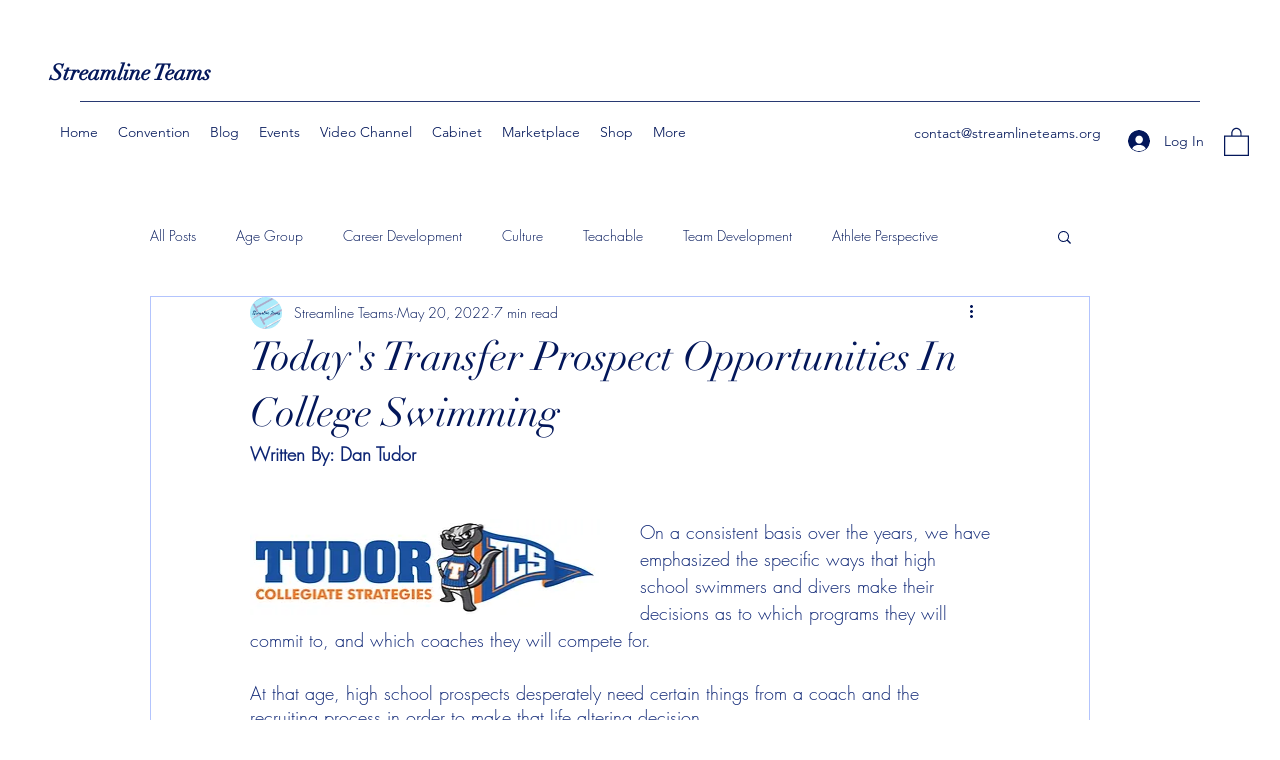

--- FILE ---
content_type: text/html; charset=utf-8
request_url: https://www.google.com/recaptcha/api2/aframe
body_size: 267
content:
<!DOCTYPE HTML><html><head><meta http-equiv="content-type" content="text/html; charset=UTF-8"></head><body><script nonce="Qpzrr85aF0rfT5O7K-hZyQ">/** Anti-fraud and anti-abuse applications only. See google.com/recaptcha */ try{var clients={'sodar':'https://pagead2.googlesyndication.com/pagead/sodar?'};window.addEventListener("message",function(a){try{if(a.source===window.parent){var b=JSON.parse(a.data);var c=clients[b['id']];if(c){var d=document.createElement('img');d.src=c+b['params']+'&rc='+(localStorage.getItem("rc::a")?sessionStorage.getItem("rc::b"):"");window.document.body.appendChild(d);sessionStorage.setItem("rc::e",parseInt(sessionStorage.getItem("rc::e")||0)+1);localStorage.setItem("rc::h",'1768977945005');}}}catch(b){}});window.parent.postMessage("_grecaptcha_ready", "*");}catch(b){}</script></body></html>